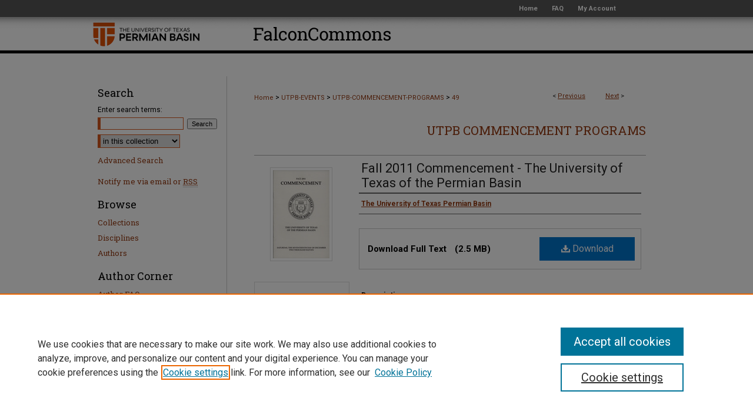

--- FILE ---
content_type: text/css
request_url: https://falconcommons.utpb.edu/ir-local.css
body_size: 2202
content:
/* -----------------------------------------------
bepress IR local stylesheet.
Author:   Sean Beld
Version:  Nov. 30, 2017
PLEASE SAVE THIS FILE LOCALLY!
----------------------------------------------- */

/* ---------------- Meta Elements ---------------- */

@import url('https://fonts.googleapis.com/css?family=Roboto+Slab|Roboto:400,400i,700,700i');

	/* --- Meta styles and background --- */

	/*Set this color to the same color as the footer, it will appear beneath the footer*/
	html { background-color: #575757; }

body {
	font: normal 12px/1.5 'Roboto', sans-serif;  /* should be medium except when fitting into a fixed container */
	background: #fff url(assets/md5images/f29e06ebc4b7f48867ed174edff30cba.gif) top left repeat-x;
}
/* --- Full width footer --- */



/*bg-low.gif is usually a solid color image about 5px wide and the same height of the footer. It flanks the footer and appears to extend it*/
#utpb {
	background: url(assets/md5images/2698cbcdc2159db54547f9ed336e6776.gif) repeat-x left bottom;
}

#utpb #content { min-height: 600px; }


/* ---------------- Header ---------------- */

#utpb #header {
	position: relative;  /* needed for logo positioning */
  	height: auto !important; /* !important overrides mbl styling */
		margin-top: -36px;
}

#utpb #banner_image {
	display: block; /* removes descender of inline element */
	width: 980px; /* not necessary if image is sized correctly */
	height: auto !important;  /* avoids warping improperly sized header image / SUP-19994 */
}

	/* --- Logo --- */

#utpb #logo_image {
	position: absolute !important; /* !important overrides mbl styling */
	top: 0;
	left: 0;  /* change to "right:" for right aligned logo */
	width: 20.204081632% !important;  /* 294 / 980 */
	height: auto !important; /* Important avoides DC assigning incorrect height to logo image */
}


/* ---------------- Navigation ---------------- */

#utpb #navigation,
#utpb #navigation #tabs {
	height: 36px;
	overflow: hidden; /* have seen issues with tabs extending below nav container */
}

#utpb #navigation #tabs {
	float: right; 
	width: 265px;
	position: relative;
	z-index: 1;
}

#utpb #navigation #tabs li { float: left; }

#utpb #navigation #tabs,
#utpb #navigation #tabs ul,
#utpb #navigation #tabs ul li {
	padding: 0;
	margin-bottom: 5px;
}

#utpb #navigation #tabs a {
	font: bold 11px 'Roboto', sans-serif;
	display: block;
	width: auto !important; /* fixes "my account" not fitting in container on page load */
	height: 36px;
	line-height: 36px;
	color: #fff;
	transition: 0.3s ease-in-out;
	background-color: transparent;
	padding: 0 11px; /* with arial bold, this fits */
	margin: -3px 0;
	border: 0;
	border-right: none;
}

#utpb #navigation #tabs a:hover,
#utpb #navigation #tabs a:active,
#utpb #navigation #tabs a:focus {
	text-decoration: underline;
}

#utpb #navigation #tabs #tabone a { padding-left: 15px; } /* switch for right-aligned nav tabs */

#utpb #navigation #tabs li:last-child a {
    border-right: none;
}


/* ---------------- Sidebar ---------------- */

#utpb #sidebar {
	padding-top: 16px;
	width: 239px;
}

#utpb #sidebar h2 {
	font: normal 18px 'Roboto Slab', serif;
	color: #000;
	background: transparent;
	padding: 0;
	margin: 0;
	border: none;
}

#utpb #sidebar a {
	font: normal 13px 'Roboto Slab', serif;
	color: #973c15;
	text-decoration: none;
}

#utpb #sidebar a:hover,
#utpb #sidebar a:active,
#utpb #sidebar a:focus {
	color: #000000;
	text-decoration: underline;
	background: transparent;
}

#utpb #sidebar #sidebar-search label {
	font-size: normal 13px 'Roboto', sans-serif;
	color: #000;
}

#utpb #sidebar #sidebar-search {
	margin-top: 8px;
	padding-left: 15px;
}

#utpb #sidebar #sidebar-search span.border { background: transparent; }

.searchbutton { cursor: pointer; } /* best practice, should move to ir-layout.css */

/* --- sidebar image --- */

#utpb #sidebar #sb-custom-lower img {
	margin-right: 88px;
}

/* ---------------- Main Content ---------------- */


#utpb #wrapper {
	background: url(assets/md5images/89f82e36105407b1287dd04a0a07fbfa.gif) top left repeat-y;
	margin-bottom: 80px;
}



	/* --- Breadcrumbs --- */

#utpb #main.text div.crumbs a:link,
#utpb #main.text div.crumbs a:visited {
	text-decoration: none;
	color: #973c15;
}

#utpb #main.text div.crumbs a:hover,
#utpb #main.text div.crumbs a:active,
#utpb #main.text div.crumbs a:focus {
	text-decoration: underline;
	color: #000000;
}

#utpb > #homepage-intro { margin: 15px 0; }

#utpb > #cover-browse { margin-bottom: 20px; }


	/* --- Headers --- */

#utpb h2 {
	font: normal 21px 'Roboto Slab', serif;
}

h3 {
	margin: 0;
	text-decoration: underline; }

#utpb #dcn-home #cover-browse h3 a {
	font: 400 15px/1.6 'Roboto', sans-serif;
	text-decoration: none;
}

#utpb #dcn-home #cover-browse h3 a:hover,
#utpb #dcn-home #cover-browse h3 a:focus,
#utpb #dcn-home #cover-browse h3 a:active {
	text-decoration: underline;
}
	/* --- Links --- */

#utpb #main.text a:link,
#utpb #main.text a:visited {
	color: #973c15; /* declared for #network-icon text */
}

#utpb #main.text a:hover,
#utpb #main.text a:active,
#utpb #main.text a:focus {
	color: #000000;
	text-decoration: underline;
}

	/* PotD / Top DL widgets */

#utpb #dcn-home .box.aag h2,
#utpb #dcn-home .box.potd h2 {
	width: 267px;
	margin: 0;
	font: normal 16px 'Roboto Slab', serif;
	border-bottom: 1px solid #d3d3d3;
}

#utpb #main.text .box a:link,
#utpb #main.text .box a:visited {
	font: bold 12px 'Roboto', sans-serif;
	text-decoration: none;
	border-bottom: 1px solid #d3d3d3;
	background: none;
}

#utpb #main.text .box a:hover,
#utpb #main.text .box a:active,
#utpb #main.text .box a:focus {
	text-decoration: underline;
}


/* ---------------- Footer ---------------- */

#utpb #footer,
#utpb #bepress a {
	height: 75px;
	background-color: #575757; }

#utpb #bepress a {
	margin-top: -20px;
}

#utpb #footer p,
#utpb #footer p a {
	font: normal 12px/2 'Roboto', sans-serif;
	color: #fff;
	text-decoration: none;
}

#footer p:first-of-type { padding-top: 0px }

#utpb #footer p a:hover,
#utpb #footer p a:active,
#utpb #footer p a:focus {
	text-decoration: underline; }

/* ---------------- Miscellaneous fixes ---------------- */

	/* --- Advanced Search --- */

.legacy #utpb #wrapper {	background-image: none; }

.legacy #utpb #content {
	margin-bottom: 55px;
}



/* ---------------- Mobile ---------------- */
.mbl #main #cover-browse h3:before {
    content: "";
}
